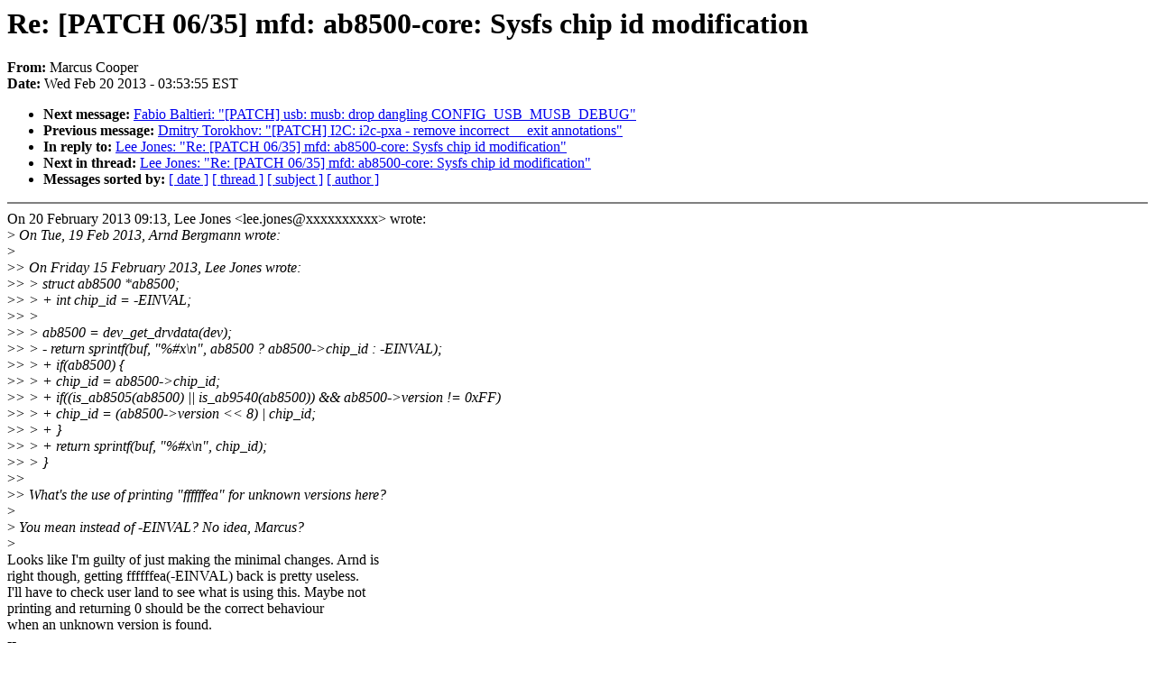

--- FILE ---
content_type: text/html; charset=UTF-8
request_url: https://lkml.indiana.edu/hypermail/linux/kernel/1302.2/01927.html
body_size: 5349
content:
<!-- MHonArc v2.6.6 -->
<!--X-Subject: Re: [PATCH 06/35] mfd: ab8500&#45;core: Sysfs chip id modification -->
<!--X-From-R13: [nephf Qbbcre <pbqrxvccreNtznvy.pbz> -->
<!--X-Date: Wed, 20 Feb 2013 03:53:55 &#45;0500 (EST) -->
<!--X-Message-Id: CAEKpxBk=bgTx18A2J6mVT5RBBq3ZJAqswz&#45;6NvNpTRP=u9pgwQ@mail.gmail.com -->
<!--X-Content-Type: text/plain -->
<!--X-Reference: 1360933026&#45;30325&#45;1&#45;git&#45;send&#45;email&#45;lee.jones@linaro.org -->
<!--X-Reference: 1360933026&#45;30325&#45;7&#45;git&#45;send&#45;email&#45;lee.jones@linaro.org -->
<!--X-Reference: 201302192204.45153.arnd@arndb.de -->
<!--X-Reference: 20130220081311.GB3368@gmail.com -->
<!--X-Head-End-->
<!DOCTYPE HTML PUBLIC "-//W3C//DTD HTML 4.0 Transitional//EN"
                      "http://www.w3.org/TR/REC-html40/loose.dtd">
<html lang=en>
<head>
<meta HTTP-EQUIV="Content-Type" CONTENT="text/html; charset=iso-8859-2">
<title>Linux-Kernel Archive: Re: [PATCH 06/35] mfd: ab8500-core: Sysfs chip id modification</title>
<meta NAME="Author" CONTENT="Marcus Cooper &lt;codekipper@gmail.com&gt;">
<meta NAME="Subject" CONTENT="Re: [PATCH 06/35] mfd: ab8500-core: Sysfs chip id modification">
</head> 
<body BGCOLOR="#FFFFFF" TEXT="#000000">

<!--X-Body-Begin-->
<!--X-User-Header-->
<!--X-User-Header-End-->
<!--X-TopPNI-->


<!--X-TopPNI-End-->
<!--X-MsgBody-->
<!--X-Subject-Header-Begin-->
<h1>Re: [PATCH 06/35] mfd: ab8500-core: Sysfs chip id modification</h1>
<strong>From: </strong>Marcus Cooper
<br><strong>Date: </strong> Wed Feb 20 2013 - 03:53:55 EST
<p>
<ul>
<li><strong>Next message: </strong> <a href="01928.html"> Fabio Baltieri: "[PATCH] usb: musb: drop dangling CONFIG_USB_MUSB_DEBUG"</a>

<li><strong>Previous message: </strong> <a href="01926.html"> Dmitry Torokhov: "[PATCH] I2C: i2c-pxa - remove incorrect __exit annotations"</a>

<li><strong>In reply to: </strong> <a href="01905.html"> Lee Jones: "Re: [PATCH 06/35] mfd: ab8500-core: Sysfs chip id modification"</a>

<li><strong>Next in thread: </strong> <a href="01993.html"> Lee Jones: "Re: [PATCH 06/35] mfd: ab8500-core: Sysfs chip id modification"</a>

<li><strong>Messages sorted by: </strong><a href="date.html#01927">[ date ]</a> <a href="index.html#01927">[ thread ]</a> <a href="subject.html#01927">[ subject ]</a> <a href="author.html#01927">[ author ]</a>
</ul>

<!--X-Subject-Header-End-->
<!--X-Head-of-Message-->
<!--X-Head-of-Message-End-->
<!--X-Head-Body-Sep-Begin-->
<hr NOSHADE>
<!--X-Head-Body-Sep-End-->
<!--X-Body-of-Message-->
On 20 February 2013 09:13, Lee Jones &lt;lee.jones@xxxxxxxxxx&gt; wrote:<br>
&gt;<i> On Tue, 19 Feb 2013, Arnd Bergmann wrote:</i><br>
&gt;<i></i><br>
&gt;<i>&gt; On Friday 15 February 2013, Lee Jones wrote:</i><br>
&gt;<i>&gt; &gt;         struct ab8500 *ab8500;</i><br>
&gt;<i>&gt; &gt; +       int chip_id = -EINVAL;</i><br>
&gt;<i>&gt; &gt;</i><br>
&gt;<i>&gt; &gt;         ab8500 = dev_get_drvdata(dev);</i><br>
&gt;<i>&gt; &gt; -       return sprintf(buf, &quot;%#x\n&quot;, ab8500 ? ab8500-&gt;chip_id : -EINVAL);</i><br>
&gt;<i>&gt; &gt; +       if(ab8500) {</i><br>
&gt;<i>&gt; &gt; +               chip_id = ab8500-&gt;chip_id;</i><br>
&gt;<i>&gt; &gt; +               if((is_ab8505(ab8500) || is_ab9540(ab8500)) &amp;&amp; ab8500-&gt;version != 0xFF)</i><br>
&gt;<i>&gt; &gt; +                       chip_id = (ab8500-&gt;version &lt;&lt; 8) | chip_id;</i><br>
&gt;<i>&gt; &gt; +       }</i><br>
&gt;<i>&gt; &gt; +       return sprintf(buf, &quot;%#x\n&quot;, chip_id);</i><br>
&gt;<i>&gt; &gt;  }</i><br>
&gt;<i>&gt;</i><br>
&gt;<i>&gt; What's the use of printing &quot;ffffffea&quot; for unknown versions here?</i><br>
&gt;<i></i><br>
&gt;<i> You mean instead of -EINVAL? No idea, Marcus?</i><br>
&gt;<i></i><br>
Looks like I'm guilty of just making the minimal changes. Arnd is<br>
right though, getting ffffffea(-EINVAL) back is pretty useless.<br>
I'll have to check user land to see what is using this. Maybe not<br>
printing and returning 0 should be the correct behaviour<br>
when an unknown version is found.<br>
--<br>
To unsubscribe from this list: send the line &quot;unsubscribe linux-kernel&quot; in<br>
the body of a message to majordomo@xxxxxxxxxxxxxxx<br>
More majordomo info at  <a  href="http://vger.kernel.org/majordomo-info.html">http://vger.kernel.org/majordomo-info.html</a><br>
Please read the FAQ at  <a  href="http://www.tux.org/lkml/">http://www.tux.org/lkml/</a><br>
<br>
<br>

<!--X-Body-of-Message-End-->
<!--X-MsgBody-End-->
<!--X-Follow-Ups-->
<hr NOSHADE>


</ul></li></ul>
<!--X-Follow-Ups-End-->
<!--X-References-->




<!--X-References-End-->
<!--X-BotPNI-->
<ul>
<li><strong>Next message: </strong> <a href="01928.html"> Fabio Baltieri: "[PATCH] usb: musb: drop dangling CONFIG_USB_MUSB_DEBUG"</a>

<li><strong>Previous message: </strong> <a href="01926.html"> Dmitry Torokhov: "[PATCH] I2C: i2c-pxa - remove incorrect __exit annotations"</a>

<li><strong>In reply to: </strong> <a href="01905.html"> Lee Jones: "Re: [PATCH 06/35] mfd: ab8500-core: Sysfs chip id modification"</a>

<li><strong>Next in thread: </strong> <a href="01993.html"> Lee Jones: "Re: [PATCH 06/35] mfd: ab8500-core: Sysfs chip id modification"</a>

<li><strong>Messages sorted by: </strong><a href="date.html#01927">[ date ]</a> <a href="index.html#01927">[ thread ]</a> <a href="subject.html#01927">[ subject ]</a> <a href="author.html#01927">[ author ]</a>
</ul>

<!--X-BotPNI-End-->
<!--X-User-Footer-->
<!--X-User-Footer-End-->
</body>
</html>
